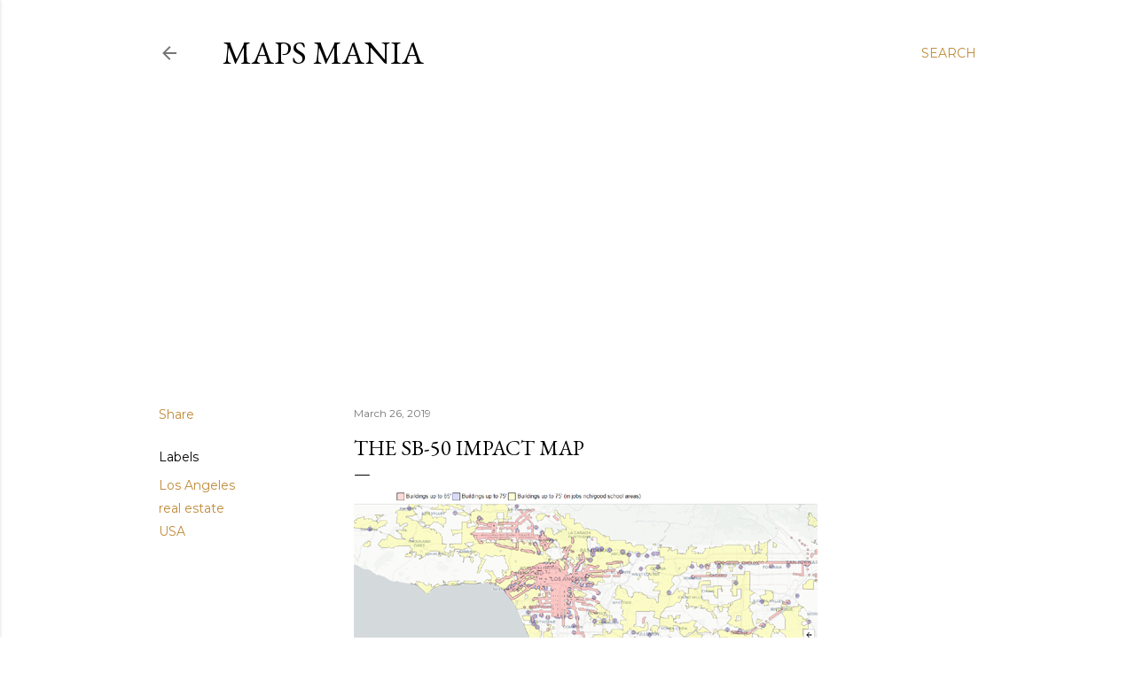

--- FILE ---
content_type: text/html; charset=utf-8
request_url: https://www.google.com/recaptcha/api2/aframe
body_size: 264
content:
<!DOCTYPE HTML><html><head><meta http-equiv="content-type" content="text/html; charset=UTF-8"></head><body><script nonce="9iIQc-edXInr9YFNiOoT1g">/** Anti-fraud and anti-abuse applications only. See google.com/recaptcha */ try{var clients={'sodar':'https://pagead2.googlesyndication.com/pagead/sodar?'};window.addEventListener("message",function(a){try{if(a.source===window.parent){var b=JSON.parse(a.data);var c=clients[b['id']];if(c){var d=document.createElement('img');d.src=c+b['params']+'&rc='+(localStorage.getItem("rc::a")?sessionStorage.getItem("rc::b"):"");window.document.body.appendChild(d);sessionStorage.setItem("rc::e",parseInt(sessionStorage.getItem("rc::e")||0)+1);localStorage.setItem("rc::h",'1769907680407');}}}catch(b){}});window.parent.postMessage("_grecaptcha_ready", "*");}catch(b){}</script></body></html>